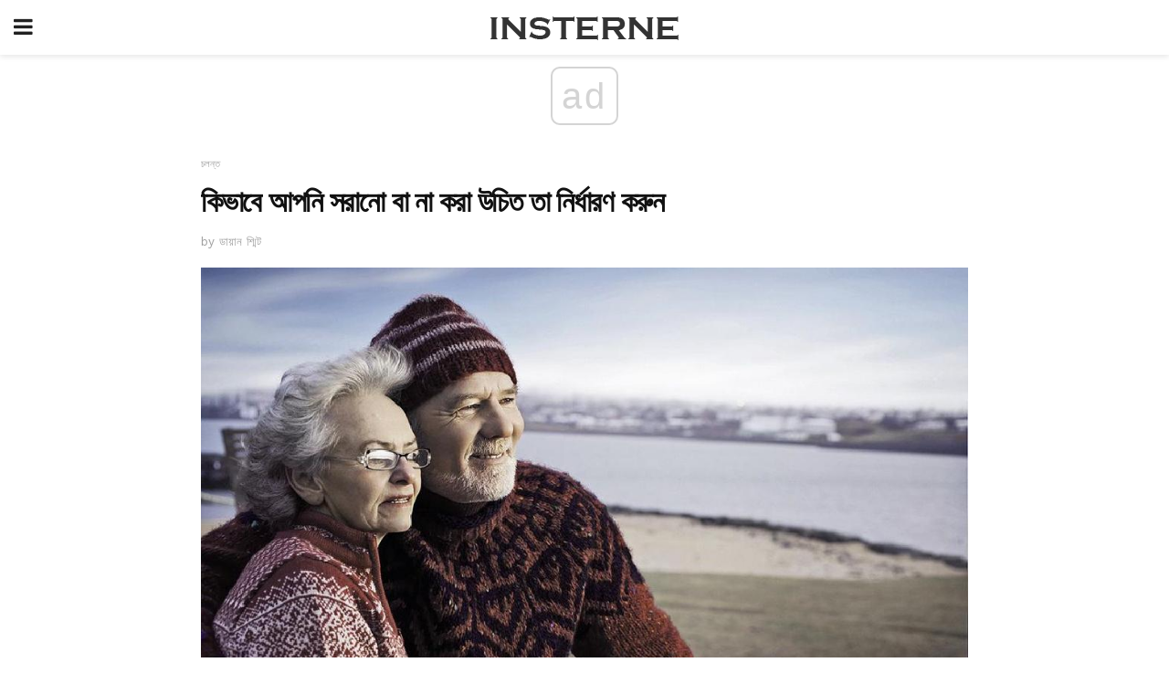

--- FILE ---
content_type: text/html; charset=UTF-8
request_url: https://bn.insterne.com/%E0%A6%95%E0%A6%BF%E0%A6%AD%E0%A6%BE%E0%A6%AC%E0%A7%87-%E0%A6%86%E0%A6%AA%E0%A6%A8%E0%A6%BF-%E0%A6%B8%E0%A6%B0%E0%A6%BE%E0%A6%A8%E0%A7%8B-%E0%A6%AC%E0%A6%BE-%E0%A6%A8%E0%A6%BE/
body_size: 15315
content:
<!doctype html>
<html amp>
<head>
<meta charset="utf-8">
<meta name="viewport" content="width=device-width,initial-scale=1,minimum-scale=1,maximum-scale=1,user-scalable=no">
<link rel="canonical" href="https://bn.insterne.com/%E0%A6%95%E0%A6%BF%E0%A6%AD%E0%A6%BE%E0%A6%AC%E0%A7%87-%E0%A6%86%E0%A6%AA%E0%A6%A8%E0%A6%BF-%E0%A6%B8%E0%A6%B0%E0%A6%BE%E0%A6%A8%E0%A7%8B-%E0%A6%AC%E0%A6%BE-%E0%A6%A8%E0%A6%BE/">
<script custom-element="amp-sidebar" src="https://cdn.ampproject.org/v0/amp-sidebar-0.1.js" async></script>
<link rel="icon" href="https://bn.insterne.com/wp-content/themes/jnews-newspaper/images/cropped-favicon-32x32.png" sizes="32x32" />
<link rel="icon" href="https://bn.insterne.com/wp-content/themes/jnews-newspaper/images/cropped-favicon-192x192.png" sizes="192x192" />
<link rel="apple-touch-icon-precomposed" href="https://bn.insterne.com/wp-content/themes/jnews-newspaper/images/cropped-favicon-192x192.png" />
<link href="https://maxcdn.bootstrapcdn.com/font-awesome/4.7.0/css/font-awesome.min.css" rel="stylesheet" type="text/css">
<title>কিভাবে আপনি সরানো বা না করা উচিত তা নির্ধারণ করুন</title>
<script src="https://cdn.ampproject.org/v0.js" async></script>
<link rel="stylesheet" href="https://fonts.googleapis.com/css?family=Work+Sans%3Aregular%2C800%7CLibre+Baskerville%3Aregular%2Citalic%2C900%7CDroid+Serif%3Aregular%2C900%2Citalic%2C900italic" >
<style amp-boilerplate>body{-webkit-animation:-amp-start 8s steps(1,end) 0s 1 normal both;-moz-animation:-amp-start 8s steps(1,end) 0s 1 normal both;-ms-animation:-amp-start 8s steps(1,end) 0s 1 normal both;animation:-amp-start 8s steps(1,end) 0s 1 normal both}@-webkit-keyframes -amp-start{from{visibility:hidden}to{visibility:visible}}@-moz-keyframes -amp-start{from{visibility:hidden}to{visibility:visible}}@-ms-keyframes -amp-start{from{visibility:hidden}to{visibility:visible}}@-o-keyframes -amp-start{from{visibility:hidden}to{visibility:visible}}@keyframes -amp-start{from{visibility:hidden}to{visibility:visible}}</style>
<noscript>
	<style amp-boilerplate>body{-webkit-animation:none;-moz-animation:none;-ms-animation:none;animation:none}</style>
</noscript>
<style amp-custom>
	/*** Generic WP ***/
	/*.alignright {
	float: right;
	}
	.alignleft {
	float: left;
	}*/
	.aligncenter {
	display: block;
	margin-left: auto;
	margin-right: auto;
	}
	.amp-wp-enforced-sizes {
	/** Our sizes fallback is 100vw, and we have a padding on the container; the max-width here prevents the element from overflowing. **/
	max-width: 100%;
	margin: 0 auto;
	}
	.amp-wp-unknown-size img {
	/** Worst case scenario when we can't figure out dimensions for an image. **/
	/** Force the image into a box of fixed dimensions and use object-fit to scale. **/
	object-fit: contain;
	}
	/* Clearfix */
	.clearfix:before, .clearfix:after {
	content: " ";
	display: table;
	}
	.clearfix:after {
	clear: both;
	}
	/*** Theme Styles ***/
	.amp-wp-content, .amp-wp-title-bar div {
	margin: 0 auto;
	max-width: 600px;
	}
	body, html {
	height: 100%;
	margin: 0;
	}
	body {
	background-color: #FFFFFF;
	color: #333333;
	font-family: -apple-system, BlinkMacSystemFont, "Segoe UI", "Roboto", "Oxygen-Sans", "Ubuntu", "Cantarell", "Helvetica Neue", sans-serif;
	font-size: 14px;
	line-height: 1.785714285714286em;
	text-rendering: optimizeLegibility;
	-webkit-font-smoothing: antialiased;
	-moz-osx-font-smoothing: grayscale;
	}
	h1,
	h2,
	h3,
	h4,
	h5,
	h6,
	.amp-wp-title {
	color: #111111;
	}
	body,
	input,
	textarea,
	select,
	.chosen-container-single .chosen-single,
	.btn,
	.button {
	font-family: Work Sans;
	}
	.amp-wp-article-content p {
	font-family: Droid Serif;
	}
	.amp-wp-title {
	font-family: Libre Baskerville;
	}
	::-moz-selection {
	background: #fde69a;
	color: #212121;
	text-shadow: none;
	}
	::-webkit-selection {
	background: #fde69a;
	color: #212121;
	text-shadow: none;
	}
	::selection {
	background: #fde69a;
	color: #212121;
	text-shadow: none;
	}
	p, ol, ul, figure {
	margin: 0 0 1em;
	padding: 0;
	}
	a, a:visited {
	text-decoration: none;
	}
	a:hover, a:active, a:focus {
	color: #212121;
	}
	/*** Global Color ***/
	a,
	a:visited,
	#breadcrumbs a:hover,
	.amp-related-content h3 a:hover,
	.amp-related-content h3 a:focus,
	.bestprice .price, .jeg_review_title
	{
	color: #174e96;
	}
	/*** Header ***/
	.amp-wp-header {
	text-align: center;
	background-color: #fff;
	height: 60px;
	box-shadow: 0 2px 6px rgba(0, 0, 0,.1);
	}
	.amp-wp-header.dark {
	background-color: #212121;
	}
	.amp-wp-header .jeg_mobile_logo {
	background-image: url(https://bn.insterne.com/wp-content/themes/jnews-newspaper/images/logo_newspapermobile.png);
	}
	@media
	only screen and (-webkit-min-device-pixel-ratio: 2),
	only screen and (   min--moz-device-pixel-ratio: 2),
	only screen and (     -o-min-device-pixel-ratio: 2/1),
	only screen and (        min-device-pixel-ratio: 2),
	only screen and (                min-resolution: 192dpi),
	only screen and (                min-resolution: 2dppx) {
	.amp-wp-header .jeg_mobile_logo {
	background-image: url(https://bn.insterne.com/wp-content/themes/jnews-newspaper/images/logo_newspapermobile2x.png);
	background-size: 180px;
	}
	}
	.amp-wp-header div {
	color: #fff;
	font-size: 1em;
	font-weight: 400;
	margin: 0 auto;
	position: relative;
	display: block;
	width: 100%;
	height: 100%;
	}
	.amp-wp-header a {
	text-align: center;
	width: 100%;
	height: 100%;
	display: block;
	background-position: center center;
	background-repeat: no-repeat;
	}
	.amp-wp-site-icon {
	vertical-align: middle;
	}
	/*** Article ***/
	.amp-wp-article {
	color: #333;
	font-size: 16px;
	line-height: 1.625em;
	margin: 22px auto 30px;
	padding: 0 15px;
	max-width: 840px;
	overflow-wrap: break-word;
	word-wrap: break-word;
	}
	/* Article Breadcrumb */
	.amp-wp-breadcrumb {
	margin: -5px auto 10px;
	font-size: 11px;
	color: #a0a0a0;
	}
	#breadcrumbs a {
	color: #53585c;
	}
	#breadcrumbs .fa {
	padding: 0 3px
	}
	#breadcrumbs .breadcrumb_last_link a {
	color: #a0a0a0
	}
	/* Article Header */
	.amp-wp-article-header {
	margin-bottom: 15px;
	}
	.amp-wp-title {
	display: block;
	width: 100%;
	font-size: 32px;
	font-weight: bold;
	line-height: 1.15;
	margin: 0 0 .4em;
	letter-spacing: -0.04em;
	}
	/* Article Meta */
	.amp-wp-meta {
	color: #a0a0a0;
	list-style: none;
	font-size: smaller;
	}
	.amp-wp-meta li {
	display: inline-block;
	line-height: 1;
	}
	.amp-wp-byline amp-img, .amp-wp-byline .amp-wp-author {
	display: inline-block;
	}
	.amp-wp-author a {
	font-weight: bold;
	}
	.amp-wp-byline amp-img {
	border-radius: 100%;
	position: relative;
	margin-right: 6px;
	vertical-align: middle;
	}
	.amp-wp-posted-on {
	margin-left: 5px;
	}
	.amp-wp-posted-on:before {
	content: '\2014';
	margin-right: 5px;
	}
	/* Featured image */
	/* .amp-wp-article .amp-wp-article-featured-image {
	margin: 0 -15px 15px;
	max-width: none;
	} */
	.amp-wp-article-featured-image amp-img {
	margin: 0 auto;
	}
	.amp-wp-article-featured-image.wp-caption .wp-caption-text {
	margin: 0 18px;
	}
	/* Social Share */
	.jeg_share_amp_container {
	margin: 0 0 15px;
	}
	.jeg_sharelist {
	float: none;
	display: -webkit-flex;
	display: -ms-flexbox;
	display: flex;
	-webkit-flex-wrap: wrap;
	-ms-flex-wrap: wrap;
	flex-wrap: wrap;
	-webkit-align-items: flex-start;
	-ms-flex-align: start;
	align-items: flex-start;
	}
	.jeg_share_button a {
	display: -webkit-flex;
	display: -ms-flexbox;
	display: flex;
	-webkit-flex: 1;
	-ms-flex: 1;
	flex: 1;
	-webkit-justify-content: center;
	-ms-flex-pack: center;
	justify-content: center;
	-webkit-backface-visibility: hidden;
	backface-visibility: hidden;
	}
	.jeg_share_button a {
	float: left;
	width: auto;
	height: 32px;
	line-height: 32px;
	white-space: nowrap;
	padding: 0 10px;
	color: #fff;
	background: #212121;
	margin: 0 5px 5px 0;
	border-radius: 3px;
	text-align: center;
	-webkit-transition: .2s;
	-o-transition: .2s;
	transition: .2s;
	}
	.jeg_share_button a:last-child {
	margin-right: 0
	}
	.jeg_share_button a:hover {
	opacity: .75
	}
	.jeg_share_button a > span {
	display: none;
	}
	.jeg_share_button .fa {
	font-size: 16px;
	line-height: inherit;
	}
	.jeg_share_button .jeg_btn-facebook {
	background: #45629f;
	}
	.jeg_share_button .jeg_btn-twitter {
	background: #5eb2ef;
	}
	.jeg_share_button .jeg_btn-pinterest {
	background: #e02647;
	}
	.jeg_share_button .jeg_btn-google-plus {
	background: #df5443;
	}
	/*** Article Content ***/
	.amp-wp-article-content {
	color: #333333;
	}
	.amp-wp-article-content ul, .amp-wp-article-content ol {
	margin: 0 0 1.5em 1.5em;
	}
	.amp-wp-article-content li {
	margin-bottom: 0.5em;
	}
	.amp-wp-article-content ul {
	list-style: square;
	}
	.amp-wp-article-content ol {
	list-style: decimal;
	}
	.amp-wp-article-content ul.fa-ul {
	list-style: none;
	margin-left: inherit;
	padding-left: inherit;
	}
	.amp-wp-article-content amp-img {
	margin: 0 auto 15px;
	}
	.amp-wp-article-content .wp-caption amp-img {
	margin-bottom: 0px;
	}
	.amp-wp-article-content amp-img.alignright {
	margin: 5px -15px 15px 15px;
	max-width: 60%;
	}
	.amp-wp-article-content amp-img.alignleft {
	margin: 5px 15px 15px -15px;
	max-width: 60%;
	}
	.amp-wp-article-content h1, .amp-wp-article-content h2, .amp-wp-article-content h3, .amp-wp-article-content h4, .amp-wp-article-content h5, .amp-wp-article-content h6 {
	font-weight: 500;
	}
	dt {
	font-weight: 600;
	}
	dd {
	margin-bottom: 1.25em;
	}
	em, cite {
	font-style: italic;
	}
	ins {
	background: #fcf8e3;
	}
	sub, sup {
	font-size: 62.5%;
	}
	sub {
	vertical-align: sub;
	bottom: 0;
	}
	sup {
	vertical-align: super;
	top: 0.25em;
	}
	/* Table */
	table {
	width: 100%;
	margin: 1em 0 30px;
	line-height: normal;
	color: #7b7b7b;
	}
	tr {
	border-bottom: 1px solid #eee;
	}
	tbody tr:hover {
	color: #53585c;
	background: #f7f7f7;
	}
	thead tr {
	border-bottom: 2px solid #eee;
	}
	th, td {
	font-size: 0.85em;
	padding: 8px 20px;
	text-align: left;
	border-left: 1px solid #eee;
	border-right: 1px solid #eee;
	}
	th {
	color: #53585c;
	font-weight: bold;
	vertical-align: middle;
	}
	tbody tr:last-child, th:first-child, td:first-child, th:last-child, td:last-child {
	border: 0;
	}
	/* Quotes */
	blockquote {
	display: block;
	color: #7b7b7b;
	font-style: italic;
	padding-left: 1em;
	border-left: 4px solid #eee;
	margin: 0 0 15px 0;
	}
	blockquote p:last-child {
	margin-bottom: 0;
	}
	/* Captions */
	.wp-caption {
	max-width: 100%;
	box-sizing: border-box;
	}
	.wp-caption.alignleft {
	margin: 5px 20px 20px 0;
	}
	.wp-caption.alignright {
	margin: 5px 0 20px 20px;
	}
	.wp-caption .wp-caption-text {
	margin: 3px 0 1em;
	font-size: 12px;
	color: #a0a0a0;
	text-align: center;
	}
	.wp-caption a {
	color: #a0a0a0;
	text-decoration: underline;
	}
	/* AMP Media */
	amp-carousel {
	margin-top: -25px;
	}
	.amp-wp-article-content amp-carousel amp-img {
	border: none;
	}
	amp-carousel > amp-img > img {
	object-fit: contain;
	}
	.amp-wp-iframe-placeholder {
	background-color: #212121;
	background-size: 48px 48px;
	min-height: 48px;
	}
	/* Shortcodes */
	.intro-text {
	font-size: larger;
	line-height: 1.421em;
	letter-spacing: -0.01em;
	}
	.dropcap {
	display: block;
	float: left;
	margin: 0.04em 0.2em 0 0;
	color: #212121;
	font-size: 3em;
	line-height: 1;
	padding: 10px 15px;
	}
	.dropcap.rounded {
	border-radius: 10px;
	}
	/* Pull Quote */
	.pullquote {
	font-size: larger;
	border: none;
	padding: 0 1em;
	position: relative;
	text-align: center;
	}
	.pullquote:before, .pullquote:after {
	content: '';
	display: block;
	width: 50px;
	height: 2px;
	background: #eee;
	}
	.pullquote:before {
	margin: 1em auto 0.65em;
	}
	.pullquote:after {
	margin: 0.75em auto 1em;
	}
	/* Article Review */
	.jeg_review_wrap {
	border-top: 3px solid #eee;
	padding-top: 20px;
	margin: 40px 0;
	}
	.jeg_reviewheader {
	margin-bottom: 20px;
	}
	.jeg_review_title {
	font-weight: bold;
	margin: 0 0 20px;
	}
	.jeg_review_wrap .jeg_review_subtitle {
	font-size: smaller;
	line-height: 1.4em;
	margin: 0 0 5px;
	}
	.jeg_review_wrap h3 {
	font-size: 16px;
	font-weight: bolder;
	margin: 0 0 10px;
	text-transform: uppercase;
	}
	.review_score {
	float: left;
	color: #fff;
	text-align: center;
	width: 70px;
	margin-right: 15px;
	}
	.review_score .score_text {
	background: rgba(0, 0, 0, 0.08);
	}
	.score_good {
	background: #0D86F7;
	}
	.score_avg {
	background: #A20DF7;
	}
	.score_bad {
	background: #F70D0D;
	}
	.score_value {
	display: block;
	font-size: 26px;
	font-weight: bold;
	line-height: normal;
	padding: 10px 0;
	}
	.score_value .percentsym {
	font-size: 50%;
	vertical-align: super;
	margin-right: -0.45em;
	}
	.score_text {
	display: block;
	padding: 3px 0;
	font-size: 12px;
	letter-spacing: 1.5px;
	text-transform: uppercase;
	text-rendering: auto;
	-webkit-font-smoothing: auto;
	-moz-osx-font-smoothing: auto;
	}
	.jeg_reviewdetail {
	margin-bottom: 30px;
	background: #f5f5f5;
	border-radius: 3px;
	width: 100%;
	}
	.conspros {
	padding: 15px 20px;
	}
	.jeg_reviewdetail .conspros:first-child {
	border-bottom: 1px solid #e0e0e0;
	}
	.jeg_reviewdetail ul {
	margin: 0;
	list-style-type: none;
	font-size: smaller;
	}
	.jeg_reviewdetail li {
	padding-left: 22px;
	position: relative;
	}
	.jeg_reviewdetail li > i {
	color: #a0a0a0;
	position: absolute;
	left: 0;
	top: -1px;
	font-style: normal;
	font-size: 14px;
	}
	.jeg_reviewdetail li > i:before {
	font-family: 'FontAwesome';
	content: "\f00c";
	display: inline-block;
	text-rendering: auto;
	-webkit-font-smoothing: antialiased;
	-moz-osx-font-smoothing: grayscale;
	}
	.jeg_reviewdetail .conspros:last-child li > i:before {
	content: "\f00d";
	}
	/* Review Breakdown */
	.jeg_reviewscore {
	padding: 15px 20px;
	border: 2px solid #eee;
	border-radius: 3px;
	margin-bottom: 30px;
	}
	.jeg_reviewscore ul {
	margin: 0;
	font-family: inherit;
	}
	.jeg_reviewscore li {
	margin: 1em 0;
	padding: 0;
	font-size: 13px;
	list-style: none;
	}
	/* Review Stars */
	.jeg_review_stars {
	font-size: 14px;
	color: #F7C90D;
	}
	.jeg_reviewstars li {
	border-top: 1px dotted #eee;
	padding-top: 8px;
	margin: 8px 0;
	}
	.jeg_reviewstars .reviewscore {
	float: right;
	font-size: 18px;
	color: #F7C90D;
	}
	/* Review Bars */
	.jeg_reviewbars .reviewscore {
	font-weight: bold;
	float: right;
	}
	.jeg_reviewbars .jeg_reviewbar_wrap, .jeg_reviewbars .barbg {
	height: 4px;
	border-radius: 2px;
	}
	.jeg_reviewbars .jeg_reviewbar_wrap {
	position: relative;
	background: #eee;
	clear: both;
	}
	.jeg_reviewbars .barbg {
	position: relative;
	display: block;
	background: #F7C90D;
	background: -moz-linear-gradient(left, rgba(247, 201, 13, 1) 0%, rgba(247, 201, 13, 1) 45%, rgba(247, 126, 13, 1) 100%);
	background: -webkit-linear-gradient(left, rgba(247, 201, 13, 1) 0%, rgba(247, 201, 13, 1) 45%, rgba(247, 126, 13, 1) 100%);
	background: linear-gradient(to right, rgba(247, 201, 13, 1) 0%, rgba(247, 201, 13, 1) 45%, rgba(247, 126, 13, 1) 100%);
	filter: progid:DXImageTransform.Microsoft.gradient(startColorstr='#f7c90d', endColorstr='#f77e0d', GradientType=1);
	}
	.jeg_reviewbars .barbg:after {
	width: 10px;
	height: 10px;
	border-radius: 100%;
	background: #fff;
	content: '';
	position: absolute;
	right: 0;
	display: block;
	border: 3px solid #F77E0D;
	top: -3px;
	box-sizing: border-box;
	}
	/* Product Deals */
	.jeg_deals h3 {
	text-transform: none;
	font-size: 18px;
	margin-bottom: 5px;
	font-weight: bold;
	}
	.dealstitle p {
	font-size: smaller;
	}
	.bestprice {
	margin-bottom: 1em;
	}
	.bestprice h4 {
	font-size: smaller;
	font-weight: bold;
	text-transform: uppercase;
	display: inline;
	}
	.bestprice .price {
	font-size: 1em;
	}
	.jeg_deals .price {
	font-weight: bold;
	}
	.jeg_deals a {
	color: #212121
	}
	/* Deals on Top Article */
	.jeg_deals_float {
	width: 100%;
	padding: 10px 15px 15px;
	background: #f5f5f5;
	border-radius: 3px;
	margin: 0 0 1.25em;
	box-sizing: border-box;
	}
	.jeg_deals_float h3 {
	font-size: smaller;
	margin: 0 0 5px;
	}
	.jeg_deals_float .jeg_storelist li {
	padding: 3px 7px;
	font-size: small;
	}
	ul.jeg_storelist {
	list-style: none;
	margin: 0;
	border: 1px solid #e0e0e0;
	font-family: inherit;
	}
	.jeg_storelist li {
	background: #fff;
	border-bottom: 1px solid #e0e0e0;
	padding: 5px 10px;
	margin: 0;
	font-size: 13px;
	}
	.jeg_storelist li:last-child {
	border-bottom: 0
	}
	.jeg_storelist li .priceinfo {
	float: right;
	}
	.jeg_storelist .productlink {
	display: inline-block;
	padding: 0 10px;
	color: #fff;
	border-radius: 2px;
	font-size: 11px;
	line-height: 20px;
	margin-left: 5px;
	text-transform: uppercase;
	font-weight: bold;
	}
	/* Article Footer Meta */
	.amp-wp-meta-taxonomy {
	display: block;
	list-style: none;
	margin: 20px 0;
	border-bottom: 2px solid #eee;
	}
	.amp-wp-meta-taxonomy span {
	font-weight: bold;
	}
	.amp-wp-tax-category, .amp-wp-tax-tag {
	font-size: smaller;
	line-height: 1.4em;
	margin: 0 0 1em;
	}
	.amp-wp-tax-tag span {
	font-weight: bold;
	margin-right: 3px;
	}
	.amp-wp-tax-tag a {
	color: #616161;
	background: #f5f5f5;
	display: inline-block;
	line-height: normal;
	padding: 3px 8px;
	margin: 0 3px 5px 0;
	-webkit-transition: all 0.2s linear;
	-o-transition: all 0.2s linear;
	transition: all 0.2s linear;
	}
	.amp-wp-tax-tag a:hover,
	.jeg_storelist .productlink {
	color: #fff;
	background: #174e96;
	}
	/* AMP Related */
	.amp-related-wrapper h2 {
	font-size: 16px;
	font-weight: bold;
	margin-bottom: 10px;
	}
	.amp-related-content {
	margin-bottom: 15px;
	overflow: hidden;
	}
	.amp-related-content amp-img {
	float: left;
	width: 100px;
	}
	.amp-related-text {
	margin-left: 100px;
	padding-left: 15px;
	}
	.amp-related-content h3 {
	font-size: 14px;
	font-weight: 500;
	line-height: 1.4em;
	margin: 0 0 5px;
	}
	.amp-related-content h3 a {
	color: #212121;
	}
	.amp-related-content .amp-related-meta {
	color: #a0a0a0;
	font-size: 10px;
	line-height: normal;
	text-transform: uppercase;
	}
	.amp-related-date {
	margin-left: 5px;
	}
	.amp-related-date:before {
	content: '\2014';
	margin-right: 5px;
	}
	/* AMP Comment */
	.amp-wp-comments-link {
	}
	.amp-wp-comments-link a {
	}
	/* AMP Footer */
	.amp-wp-footer {
	background: #f5f5f5;
	color: #999;
	text-align: center;
	}
	.amp-wp-footer .amp-wp-footer-inner {
	margin: 0 auto;
	padding: 15px;
	position: relative;
	}
	.amp-wp-footer h2 {
	font-size: 1em;
	line-height: 1.375em;
	margin: 0 0 .5em;
	}
	.amp-wp-footer .back-to-top {
	font-size: 11px;
	text-transform: uppercase;
	letter-spacing: 1px;
	}
	.amp-wp-footer p {
	font-size: 12px;
	line-height: 1.5em;
	margin: 1em 2em .6em;
	}
	.amp-wp-footer a {
	color: #53585c;
	text-decoration: none;
	}
	.amp-wp-social-footer a:not(:last-child) {
	margin-right: 0.8em;
	}
	/* AMP Ads */
	.amp_ad_wrapper {
	text-align: center;
	}
	/* AMP Sidebar */
	.toggle_btn,
	.amp-wp-header .jeg_search_toggle {
	color: #212121;
	background: transparent;
	font-size: 24px;
	top: 0;
	left: 0;
	position: absolute;
	display: inline-block;
	width: 50px;
	height: 60px;
	line-height: 60px;
	text-align: center;
	border: none;
	padding: 0;
	outline: 0;
	}
	.amp-wp-header.dark .toggle_btn,
	.amp-wp-header.dark .jeg_search_toggle {
	color: #fff;
	}
	.amp-wp-header .jeg_search_toggle {
	left: auto;
	right: 0;
	}
	#sidebar {
	background-color: #fff;
	width: 100%;
	max-width: 320px;
	}
	#sidebar > div:nth-child(3) {
	display: none;
	}
	.jeg_mobile_wrapper {
	height: 100%;
	overflow-x: hidden;
	overflow-y: auto;
	}
	.jeg_mobile_wrapper .nav_wrap {
	min-height: 100%;
	display: flex;
	flex-direction: column;
	position: relative;
	}
	.jeg_mobile_wrapper .nav_wrap:before {
	content: "";
	position: absolute;
	top: 0;
	left: 0;
	right: 0;
	bottom: 0;
	min-height: 100%;
	z-index: -1;
	}
	.jeg_mobile_wrapper .item_main {
	flex: 1;
	}
	.jeg_mobile_wrapper .item_bottom {
	-webkit-box-pack: end;
	-ms-flex-pack: end;
	justify-content: flex-end;
	}
	.jeg_aside_item {
	display: block;
	padding: 20px;
	border-bottom: 1px solid #eee;
	}
	.item_bottom .jeg_aside_item {
	padding: 10px 20px;
	border-bottom: 0;
	}
	.item_bottom .jeg_aside_item:first-child {
	padding-top: 20px;
	}
	.item_bottom .jeg_aside_item:last-child {
	padding-bottom: 20px;
	}
	.jeg_aside_item:last-child {
	border-bottom: 0;
	}
	.jeg_aside_item:after {
	content: "";
	display: table;
	clear: both;
	}
	/* Mobile Aside Widget */
	.jeg_mobile_wrapper .widget {
	display: block;
	padding: 20px;
	margin-bottom: 0;
	border-bottom: 1px solid #eee;
	}
	.jeg_mobile_wrapper .widget:last-child {
	border-bottom: 0;
	}
	.jeg_mobile_wrapper .widget .jeg_ad_module {
	margin-bottom: 0;
	}
	/* Mobile Menu Account */
	.jeg_aside_item.jeg_mobile_profile {
	display: none;
	}
	/* Mobile Menu */
	.jeg_navbar_mobile_wrapper {
	position: relative;
	z-index: 9;
	}
	.jeg_mobile_menu li a {
	color: #212121;
	margin-bottom: 15px;
	display: block;
	font-size: 18px;
	line-height: 1.444em;
	font-weight: bold;
	position: relative;
	}
	.jeg_mobile_menu li.sfHover > a, .jeg_mobile_menu li a:hover {
	color: #f70d28;
	}
	.jeg_mobile_menu,
	.jeg_mobile_menu ul {
	list-style: none;
	margin: 0px;
	}
	.jeg_mobile_menu ul {
	padding-bottom: 10px;
	padding-left: 20px;
	}
	.jeg_mobile_menu ul li a {
	color: #757575;
	font-size: 15px;
	font-weight: normal;
	margin-bottom: 12px;
	padding-bottom: 5px;
	border-bottom: 1px solid #eee;
	}
	.jeg_mobile_menu.sf-arrows .sfHover .sf-with-ul:after {
	-webkit-transform: rotate(90deg);
	transform: rotate(90deg);
	}
	/** Mobile Socials **/
	.jeg_mobile_wrapper .socials_widget {
	display: -webkit-box;
	display: -ms-flexbox;
	display: flex;
	}
	.jeg_mobile_wrapper .socials_widget a {
	margin-bottom: 0;
	display: block;
	}
	/* Mobile: Social Icon */
	.jeg_mobile_topbar .jeg_social_icon_block.nobg a {
	margin-right: 10px;
	}
	.jeg_mobile_topbar .jeg_social_icon_block.nobg a .fa {
	font-size: 14px;
	}
	.jeg_aside_item.socials_widget > a > i.fa:before {
	color: #777777;
	}
	/* Mobile Search */
	.jeg_navbar_mobile .jeg_search_wrapper {
	position: static;
	}
	.jeg_navbar_mobile .jeg_search_popup_expand {
	float: none;
	}
	.jeg_search_expanded .jeg_search_popup_expand .jeg_search_toggle {
	position: relative;
	}
	.jeg_navbar_mobile .jeg_search_expanded .jeg_search_popup_expand .jeg_search_toggle:before {
	border-color: transparent transparent #fff;
	border-style: solid;
	border-width: 0 8px 8px;
	content: "";
	right: 0;
	position: absolute;
	bottom: -1px;
	z-index: 98;
	}
	.jeg_navbar_mobile .jeg_search_expanded .jeg_search_popup_expand .jeg_search_toggle:after {
	border-color: transparent transparent #eee;
	border-style: solid;
	border-width: 0 9px 9px;
	content: "";
	right: -1px;
	position: absolute;
	bottom: 0px;
	z-index: 97;
	}
	.jeg_navbar_mobile .jeg_search_popup_expand .jeg_search_form:before,
	.jeg_navbar_mobile .jeg_search_popup_expand .jeg_search_form:after {
	display: none;
	}
	.jeg_navbar_mobile .jeg_search_popup_expand .jeg_search_form {
	width: auto;
	border-left: 0;
	border-right: 0;
	left: -15px;
	right: -15px;
	padding: 20px;
	-webkit-transform: none;
	transform: none;
	}
	.jeg_navbar_mobile .jeg_search_popup_expand .jeg_search_result {
	margin-top: 84px;
	width: auto;
	left: -15px;
	right: -15px;
	border: 0;
	}
	.jeg_navbar_mobile .jeg_search_form .jeg_search_button {
	font-size: 18px;
	}
	.jeg_navbar_mobile .jeg_search_wrapper .jeg_search_input {
	font-size: 18px;
	padding: .5em 40px .5em 15px;
	height: 42px;
	}
	.jeg_navbar_mobile .jeg_nav_left .jeg_search_popup_expand .jeg_search_form:before {
	right: auto;
	left: 16px;
	}
	.jeg_navbar_mobile .jeg_nav_left .jeg_search_popup_expand .jeg_search_form:after {
	right: auto;
	left: 15px;
	}
	.jeg_search_wrapper .jeg_search_input {
	width: 100%;
	vertical-align: middle;
	height: 40px;
	padding: 0.5em 30px 0.5em 14px;
	box-sizing: border-box;
	}
	.jeg_mobile_wrapper .jeg_search_result {
	width: 100%;
	border-left: 0;
	border-right: 0;
	right: 0;
	}
	.admin-bar .jeg_mobile_wrapper {
	padding-top: 32px;
	}
	.admin-bar .jeg_show_menu .jeg_menu_close {
	top: 65px;
	}
	/* Mobile Copyright */
	.jeg_aside_copyright {
	font-size: 11px;
	color: #757575;
	letter-spacing: .5px;
	}
	.jeg_aside_copyright a {
	color: inherit;
	border-bottom: 1px solid #aaa;
	}
	.jeg_aside_copyright p {
	margin-bottom: 1.2em;
	}
	.jeg_aside_copyright p:last-child {
	margin-bottom: 0;
	}
	/* Social Icon */
	.socials_widget a {
	display: inline-block;
	margin: 0 10px 10px 0;
	text-decoration: none;
	}
	.socials_widget.nobg a {
	margin: 0 20px 15px 0;
	}
	.socials_widget a:last-child {
	margin-right: 0
	}
	.socials_widget.nobg a .fa {
	font-size: 18px;
	width: auto;
	height: auto;
	line-height: inherit;
	background: transparent;
	}
	.socials_widget a .fa {
	font-size: 1em;
	display: inline-block;
	width: 38px;
	line-height: 36px;
	white-space: nowrap;
	color: #fff;
	text-align: center;
	-webkit-transition: all 0.2s ease-in-out;
	-o-transition: all 0.2s ease-in-out;
	transition: all 0.2s ease-in-out;
	}
	.socials_widget.circle a .fa {
	border-radius: 100%;
	}
	/* Social Color */
	.socials_widget .jeg_rss .fa {
	background: #ff6f00;
	}
	.socials_widget .jeg_facebook .fa {
	background: #45629f;
	}
	.socials_widget .jeg_twitter .fa {
	background: #5eb2ef;
	}
	.socials_widget .jeg_google-plus .fa {
	background: #df5443;
	}
	.socials_widget .jeg_linkedin .fa {
	background: #0083bb;
	}
	.socials_widget .jeg_instagram .fa {
	background: #125d8f;
	}
	.socials_widget .jeg_pinterest .fa {
	background: #e02647;
	}
	.socials_widget .jeg_behance .fa {
	background: #1e72ff;
	}
	.socials_widget .jeg_dribbble .fa {
	background: #eb5590;
	}
	.socials_widget .jeg_reddit .fa {
	background: #5f99cf;
	}
	.socials_widget .jeg_stumbleupon .fa {
	background: #ff4e2e;
	}
	.socials_widget .jeg_vimeo .fa {
	background: #a1d048;
	}
	.socials_widget .jeg_github .fa {
	background: #313131;
	}
	.socials_widget .jeg_flickr .fa {
	background: #ff0077;
	}
	.socials_widget .jeg_tumblr .fa {
	background: #2d4862;
	}
	.socials_widget .jeg_soundcloud .fa {
	background: #ffae00;
	}
	.socials_widget .jeg_youtube .fa {
	background: #c61d23;
	}
	.socials_widget .jeg_twitch .fa {
	background: #6441a5;
	}
	.socials_widget .jeg_vk .fa {
	background: #3e5c82;
	}
	.socials_widget .jeg_weibo .fa {
	background: #ae2c00;
	}
	/* Social Color No Background*/
	.socials_widget.nobg .jeg_rss .fa {
	color: #ff6f00;
	}
	.socials_widget.nobg .jeg_facebook .fa {
	color: #45629f;
	}
	.socials_widget.nobg .jeg_twitter .fa {
	color: #5eb2ef;
	}
	.socials_widget.nobg .jeg_google-plus .fa {
	color: #df5443;
	}
	.socials_widget.nobg .jeg_linkedin .fa {
	color: #0083bb;
	}
	.socials_widget.nobg .jeg_instagram .fa {
	color: #125d8f;
	}
	.socials_widget.nobg .jeg_pinterest .fa {
	color: #e02647;
	}
	.socials_widget.nobg .jeg_behance .fa {
	color: #1e72ff;
	}
	.socials_widget.nobg .jeg_dribbble .fa {
	color: #eb5590;
	}
	.socials_widget.nobg .jeg_reddit .fa {
	color: #5f99cf;
	}
	.socials_widget.nobg .jeg_stumbleupon .fa {
	color: #ff4e2e;
	}
	.socials_widget.nobg .jeg_vimeo .fa {
	color: #a1d048;
	}
	.socials_widget.nobg .jeg_github .fa {
	color: #313131;
	}
	.socials_widget.nobg .jeg_flickr .fa {
	color: #ff0077;
	}
	.socials_widget.nobg .jeg_tumblr .fa {
	color: #2d4862;
	}
	.socials_widget.nobg .jeg_soundcloud .fa {
	color: #ffae00;
	}
	.socials_widget.nobg .jeg_youtube .fa {
	color: #c61d23;
	}
	.socials_widget.nobg .jeg_twitch .fa {
	color: #6441a5;
	}
	.socials_widget.nobg .jeg_vk .fa {
	color: #3e5c82;
	}
	.socials_widget.nobg .jeg_weibo .fa {
	color: #ae2c00;
	}
	/** Mobile Search Form **/
	.jeg_search_wrapper {
	position: relative;
	}
	.jeg_search_wrapper .jeg_search_form {
	display: block;
	position: relative;
	line-height: normal;
	min-width: 60%;
	}
	.jeg_search_no_expand .jeg_search_toggle {
	display: none;
	}
	.jeg_mobile_wrapper .jeg_search_result {
	width: 100%;
	border-left: 0;
	border-right: 0;
	right: 0;
	}
	.jeg_search_hide {
	display: none;
	}
	.jeg_mobile_wrapper .jeg_search_no_expand .jeg_search_input {
	box-shadow: inset 0 2px 2px rgba(0,0,0,.05);
	}
	.jeg_mobile_wrapper .jeg_search_result {
	width: 100%;
	border-left: 0;
	border-right: 0;
	right: 0;
	}
	.jeg_search_no_expand.round .jeg_search_input {
	border-radius: 33px;
	padding: .5em 15px;
	}
	.jeg_search_no_expand.round .jeg_search_button {
	padding-right: 12px;
	}
	input:not([type="submit"]) {
	display: inline-block;
	background: #fff;
	border: 1px solid #e0e0e0;
	border-radius: 0;
	padding: 7px 14px;
	height: 40px;
	outline: none;
	font-size: 14px;
	font-weight: 300;
	margin: 0;
	width: 100%;
	max-width: 100%;
	-webkit-transition: all 0.2s ease;
	transition: .25s ease;
	box-shadow: none;
	}
	input[type="submit"], .btn {
	border: none;
	background: #f70d28;
	color: #fff;
	padding: 0 20px;
	line-height: 40px;
	height: 40px;
	display: inline-block;
	cursor: pointer;
	text-transform: uppercase;
	font-size: 13px;
	font-weight: bold;
	letter-spacing: 2px;
	outline: 0;
	-webkit-appearance: none;
	-webkit-transition: .3s ease;
	transition: .3s ease;
	}
	.jeg_search_wrapper .jeg_search_button {
	color: #212121;
	background: transparent;
	border: 0;
	font-size: 14px;
	outline: none;
	cursor: pointer;
	position: absolute;
	height: auto;
	min-height: unset;
	top: 0;
	bottom: 0;
	right: 0;
	padding: 0 10px;
	transition: none;
	}
	/** Mobile Dark Scheme **/
	.dark .jeg_bg_overlay {
	background: #fff;
	}
	.dark .jeg_mobile_wrapper {
	background-color: #212121;
	color: #f5f5f5;
	}
	.dark .jeg_mobile_wrapper .jeg_search_result {
	background: rgba(0, 0, 0, .9);
	color: #f5f5f5;
	border: 0;
	}
	.dark .jeg_menu_close {
	color: #212121;
	}
	.dark .jeg_aside_copyright,
	.dark .profile_box a,
	.dark .jeg_mobile_menu li a,
	.dark .jeg_mobile_wrapper .jeg_search_result a,
	.dark .jeg_mobile_wrapper .jeg_search_result .search-link {
	color: #f5f5f5;
	}
	.dark .jeg_aside_copyright a {
	border-color: rgba(255, 255, 255, .8)
	}
	.dark .jeg_aside_item,
	.dark .jeg_mobile_menu ul li a,
	.dark .jeg_search_result.with_result .search-all-button {
	border-color: rgba(255, 255, 255, .15);
	}
	.dark .profile_links li a,
	.dark .jeg_mobile_menu.sf-arrows .sf-with-ul:after,
	.dark .jeg_mobile_menu ul li a {
	color: rgba(255, 255, 255, .5)
	}
	.dark .jeg_mobile_wrapper .jeg_search_no_expand .jeg_search_input {
	background: rgba(255, 255, 255, 0.1);
	border: 0;
	}
	.dark .jeg_mobile_wrapper .jeg_search_no_expand .jeg_search_button,
	.dark .jeg_mobile_wrapper .jeg_search_no_expand .jeg_search_input {
	color: #fafafa;
	}
	.dark .jeg_mobile_wrapper .jeg_search_no_expand .jeg_search_input::-webkit-input-placeholder {
	color: rgba(255, 255, 255, 0.75);
	}
	.dark .jeg_mobile_wrapper .jeg_search_no_expand .jeg_search_input:-moz-placeholder {
	color: rgba(255, 255, 255, 0.75);
	}
	.dark .jeg_mobile_wrapper .jeg_search_no_expand .jeg_search_input::-moz-placeholder {
	color: rgba(255, 255, 255, 0.75);
	}
	.dark .jeg_mobile_wrapper .jeg_search_no_expand .jeg_search_input:-ms-input-placeholder {
	color: rgba(255, 255, 255, 0.75);
	}
	/* RTL */
	.rtl .socials_widget.nobg a {
	margin: 0 0 15px 20px;
	}
	.rtl .amp-wp-social-footer a:not(:last-child) {
	margin-left: 0.8em;
	margin-right: 0;
	}
	.rtl .jeg_search_no_expand.round .jeg_search_input {
	padding: 15px 2.5em 15px .5em;
	}
	.rtl .jeg_share_button a {
	margin: 0 0px 5px 5px;
	}
	.rtl .jeg_share_button a:last-child {
	margin-left: 0;
	}
	.rtl blockquote {
	padding-left: 0;
	padding-right: 1em;
	border-left: 0;
	border-right-width: 4px;
	border-right: 4px solid #eee;
	}
	amp-consent {
	position: relative;
	}
	.gdpr-consent {
	bottom: 0;
	left: 0;
	overflow: hiddent;
	z-index: 1000;
	width: 100%;
	position: fixed;
	}
	.gdpr-consent-wrapper {
	text-align: center;
	padding: 15px 10px;
	background: #f5f5f5;
	position: relative;
	}
	.gdpr-consent-content h2 {
	margin: 10px 0;
	}
	.gdpr-consent-close {
	position: absolute;
	top: 10px;
	right: 10px;
	font-size: 24px;
	border:none;
	}
	.btn.gdpr-consent-button-y {
	background: #ddd;
	color: #212121;
	margin-right:10px;
	}
	#post-consent-ui {
	text-align: center;
	}
	#post-consent-ui a {
	background: none;
	color: #666;
	text-decoration: underline;
	font-weight: normal;
	font-size: 12px;
	letter-spacing: normal;
	}
	/* Responsive */
	@media screen and (max-width: 782px) {
	.admin-bar .jeg_mobile_wrapper {
	padding-top: 46px;
	}
	}
	@media only screen and (max-width: 320px) {
	#sidebar {
	max-width: 275px;
	}
	}
	/* Inline styles */
	.amp-wp-inline-16f675bde6d2f5665901456ac5a95b3a{max-width:1280px;}
	
	#statcounter{width:1px;height:1px;}
	
	.zxcvb{ max-width: 600px;}
</style>
<script async custom-element="amp-ad" src="https://cdn.ampproject.org/v0/amp-ad-0.1.js"></script>

<script async src="//cmp.optad360.io/items/ba9d2f6f-4ffb-452c-9645-60ea6fae7028.min.js"></script>
<script async src="//get.optad360.io/sf/18f779f5-fdfd-4f1e-8356-3252e313dcc6/plugin.min.js"></script>

</head>
<body class="">


<header id="#top" class="amp-wp-header normal">
	<div>
		<button on="tap:sidebar.toggle" class="toggle_btn"> <i class="fa fa-bars"></i> </button>
		<a class="jeg_mobile_logo" href="/" ></a>
	</div>
</header>
<amp-sidebar id="sidebar" layout="nodisplay" side="left" class="normal">
	<div class="jeg_mobile_wrapper">
		<div class="nav_wrap">
			<div class="item_main">
				<div class="jeg_aside_item">
					<ul class="jeg_mobile_menu">
	<li class="menu-item menu-item-type-post_type menu-item-object-page menu-item-home">
		<a href="https://bn.insterne.com/category/%E0%A6%AC%E0%A6%BF%E0%A6%AC%E0%A6%BE%E0%A6%B9%E0%A6%BE%E0%A6%A8%E0%A7%81%E0%A6%B7%E0%A7%8D%E0%A6%A0%E0%A6%BE%E0%A6%A8/">বিবাহানুষ্ঠান</a>
	</li>
	<li class="menu-item menu-item-type-post_type menu-item-object-page menu-item-home">
		<a href="https://bn.insterne.com/category/%E0%A6%B2%E0%A7%8D%E0%A6%AF%E0%A6%BE%E0%A6%A8%E0%A7%8D%E0%A6%A1%E0%A6%B8%E0%A7%8D%E0%A6%95%E0%A7%87%E0%A6%AA%E0%A6%BF%E0%A6%82-%E0%A6%AE%E0%A7%82%E0%A6%B2%E0%A6%B8%E0%A7%82%E0%A6%A4%E0%A7%8D%E0%A6%B0/">ল্যান্ডস্কেপিং মূলসূত্র</a>
	</li>
	<li class="menu-item menu-item-type-post_type menu-item-object-page menu-item-home">
		<a href="https://bn.insterne.com/category/%E0%A6%A8%E0%A6%A6%E0%A7%80%E0%A6%B0-%E0%A6%97%E0%A6%AD%E0%A7%80%E0%A6%B0%E0%A6%A4%E0%A6%BE%E0%A6%A8%E0%A6%BF%E0%A6%B0%E0%A7%8D%E0%A6%A3%E0%A6%AF%E0%A6%BC/">নদীর গভীরতানির্ণয় মেরামতের টিউটোরিয়াল</a>
	</li>
	<li class="menu-item menu-item-type-post_type menu-item-object-page menu-item-home">
		<a href="https://bn.insterne.com/category/%E0%A6%B8%E0%A7%8D%E0%A6%9F%E0%A6%BE%E0%A6%87%E0%A6%B2-%E0%A6%A6%E0%A7%8D%E0%A6%AC%E0%A6%BE%E0%A6%B0%E0%A6%BE-%E0%A6%A1%E0%A6%BF%E0%A6%9C%E0%A6%BE%E0%A6%87%E0%A6%A8/">স্টাইল দ্বারা ডিজাইন ডিজাইন</a>
	</li>
	<li class="menu-item menu-item-type-post_type menu-item-object-page menu-item-home">
		<a href="https://bn.insterne.com/category/%E0%A6%B6%E0%A7%8D%E0%A6%B0%E0%A7%87%E0%A6%B7%E0%A7%8D%E0%A6%A0-%E0%A6%B9%E0%A7%8B%E0%A6%AE-%E0%A6%AA%E0%A6%A3%E0%A7%8D%E0%A6%AF/">শ্রেষ্ঠ হোম পণ্য</a>
	</li>
	<li class="menu-item menu-item-type-post_type menu-item-object-page menu-item-home">
		<a href="https://bn.insterne.com/category/%E0%A6%AC%E0%A6%BE%E0%A6%97%E0%A6%BE%E0%A6%A8-%E0%A6%AE%E0%A7%82%E0%A6%B2%E0%A6%A7%E0%A6%A8/">বাগান মূলধন</a>
	</li>
	<li class="menu-item menu-item-type-post_type menu-item-object-page menu-item-home">
		<a href="https://bn.insterne.com/category/%E0%A6%B9%E0%A6%BE%E0%A6%89%E0%A6%B8%E0%A6%AA%E0%A7%8D%E0%A6%B2%E0%A6%BE%E0%A6%A8%E0%A7%8D%E0%A6%9F-%E0%A6%AC%E0%A7%87%E0%A6%B8%E0%A6%BF%E0%A6%95/">হাউসপ্লান্ট বেসিক</a>
	</li>
	<li class="menu-item menu-item-type-post_type menu-item-object-page menu-item-home">
		<a href="https://bn.insterne.com/category/%E0%A6%89%E0%A6%AA%E0%A6%B9%E0%A6%BE%E0%A6%B0-%E0%A6%B8%E0%A6%AE%E0%A7%8D%E0%A6%AA%E0%A6%B0%E0%A7%8D%E0%A6%95%E0%A7%87-%E0%A6%A7%E0%A6%BE%E0%A6%B0%E0%A6%A8%E0%A6%BE/">উপহার সম্পর্কে ধারনা</a>
	</li>
	<li class="menu-item menu-item-type-post_type menu-item-object-page menu-item-home">
		<a href="https://bn.insterne.com/category/%E0%A6%97%E0%A6%BE%E0%A6%9B-%E0%A6%8F%E0%A6%AC%E0%A6%82-%E0%A6%97%E0%A6%BE%E0%A6%9B%E0%A6%AA%E0%A6%BE%E0%A6%B2%E0%A6%BE/">গাছ এবং গাছপালা</a>
	</li>
	<li class="menu-item menu-item-type-post_type menu-item-object-page menu-item-home">
		<a href="https://bn.insterne.com/category/%E0%A6%AC%E0%A7%88%E0%A6%A6%E0%A7%8D%E0%A6%AF%E0%A7%81%E0%A6%A4%E0%A6%BF%E0%A6%95-%E0%A6%AE%E0%A7%87%E0%A6%B0%E0%A6%BE%E0%A6%AE%E0%A6%A4/">বৈদ্যুতিক মেরামত</a>
	</li>
	<li class="menu-item menu-item-type-post_type menu-item-object-page menu-item-home">
		<a href="https://bn.insterne.com/category/%E0%A6%9A%E0%A6%B2%E0%A6%A8%E0%A7%8D%E0%A6%A4/">চলন্ত</a>
	</li>
	<li class="menu-item menu-item-type-post_type menu-item-object-page menu-item-home">
		<a href="https://bn.insterne.com/category/%E0%A6%AB%E0%A7%87%E0%A6%82-%E0%A6%B6%E0%A7%81%E0%A6%87-%E0%A6%AE%E0%A7%8C%E0%A6%B2%E0%A6%BF%E0%A6%95/">ফেং শুই মৌলিক</a>
	</li>
	<li class="menu-item menu-item-type-post_type menu-item-object-page menu-item-home">
		<a href="https://bn.insterne.com/category/%E0%A6%AC%E0%A6%BE%E0%A6%97%E0%A6%BE%E0%A6%A8%E0%A7%87%E0%A6%B0-%E0%A6%9F%E0%A6%BF%E0%A6%AA%E0%A6%B8/">বাগানের টিপস</a>
	</li>
	<li class="menu-item menu-item-type-post_type menu-item-object-page menu-item-home">
		<a href="https://bn.insterne.com/category/%E0%A6%AC%E0%A6%A8%E0%A7%8D%E0%A6%AF-%E0%A6%AC%E0%A6%BE%E0%A6%B0%E0%A7%8D%E0%A6%A1-%E0%A6%AC%E0%A7%8D%E0%A6%B0%E0%A7%80%E0%A6%A1-%E0%A6%A4%E0%A6%A5%E0%A7%8D%E0%A6%AF/">বন্য বার্ড ব্রীড তথ্য</a>
	</li>
	<li class="menu-item menu-item-type-post_type menu-item-object-page menu-item-home">
		<a href="https://bn.insterne.com/category/%E0%A6%AC%E0%A6%BE%E0%A6%B0%E0%A7%8D%E0%A6%A1%E0%A6%BF%E0%A6%82-%E0%A6%AE%E0%A7%82%E0%A6%B2%E0%A6%B8%E0%A7%82%E0%A6%A4%E0%A7%8D%E0%A6%B0/">বার্ডিং মূলসূত্র</a>
	</li>
	<li class="menu-item menu-item-type-post_type menu-item-object-page menu-item-home">
		<a href="https://bn.insterne.com/category/%E0%A6%B2%E0%A6%A8%E0%A7%8D%E0%A6%A1%E0%A7%8D%E0%A6%B0%E0%A6%BF-%E0%A6%B8%E0%A7%8D%E0%A6%9F%E0%A7%87%E0%A6%87%E0%A6%A8-%E0%A6%93-%E0%A6%93%E0%A6%A1%E0%A7%87%E0%A6%B8/">লন্ড্রি স্টেইন ও ওডেস</a>
	</li>
	<li class="menu-item menu-item-type-post_type menu-item-object-page menu-item-home">
		<a href="https://bn.insterne.com/category/%E0%A6%85%E0%A6%AD%E0%A7%8D%E0%A6%AF%E0%A6%A8%E0%A7%8D%E0%A6%A4%E0%A6%B0%E0%A7%80%E0%A6%A3-%E0%A6%B6%E0%A7%8B%E0%A6%AD%E0%A6%BE%E0%A6%95%E0%A6%B0/">অভ্যন্তরীণ শোভাকর</a>
	</li>
	<li class="menu-item menu-item-type-post_type menu-item-object-page menu-item-home">
		<a href="https://bn.insterne.com/category/%E0%A6%AC%E0%A6%BE%E0%A6%97%E0%A6%BE%E0%A6%A8-%E0%A6%86%E0%A6%87%E0%A6%A1%E0%A6%BF%E0%A6%AF%E0%A6%BC%E0%A6%BE%E0%A6%B8/">বাগান আইডিয়াস</a>
	</li>
	<li class="menu-item menu-item-type-post_type menu-item-object-page menu-item-home">
		<a href="https://bn.insterne.com/category/%E0%A6%9C%E0%A6%A8%E0%A7%8D%E0%A6%AE%E0%A6%A6%E0%A6%BF%E0%A6%A8/">জন্মদিন</a>
	</li>
	<li class="menu-item menu-item-type-post_type menu-item-object-page menu-item-home">
		<a href="https://bn.insterne.com/category/%E0%A6%B0%E0%A6%99-%E0%A6%AA%E0%A7%87%E0%A6%87%E0%A6%A8%E0%A7%8D%E0%A6%9F-%E0%A6%8F%E0%A6%AC%E0%A6%82-%E0%A6%93%E0%A6%AF%E0%A6%BC%E0%A6%BE%E0%A6%B2%E0%A6%AA%E0%A7%87%E0%A6%AA%E0%A6%BE%E0%A6%B0/">রঙ, পেইন্ট এবং ওয়ালপেপার</a>
	</li>
					</ul>
				</div>
			</div>
			<div class="item_bottom">
			</div>
		</div>
	</div>
</amp-sidebar>





<article class="amp-wp-article">
	<div class="amp-wp-breadcrumb">
		<div id="breadcrumbs">
		<span class="">
			<span class="breadcrumb_last_link"><a href="https://bn.insterne.com/category/%E0%A6%9A%E0%A6%B2%E0%A6%A8%E0%A7%8D%E0%A6%A4/">চলন্ত</a></span>		</span>
		</div>
	</div>
	<header class="amp-wp-article-header">
		<h1 class="amp-wp-title">কিভাবে আপনি সরানো বা না করা উচিত তা নির্ধারণ করুন</h1>
		<ul class="amp-wp-meta">
			<li class="amp-wp-byline">

									<span class="amp-wp-author">by ডায়ান শ্মিট</span>
							</li>
		</ul>
	</header>

			<figure class="amp-wp-article-featured-image wp-caption">
			<amp-img width="1024" height="681" src="https://isrv.insterne.com/imgs/29ebddb3b96b36d9-1024x681.jpg" class="attachment-large size-large wp-post-image amp-wp-enforced-sizes" layout="responsive" alt="কিভাবে আপনি সরানো বা না করা উচিত তা নির্ধারণ করুন"></amp-img>
		</figure>
		<div class="amp-wp-share">
		<div class="jeg_share_amp_container">
			<div class="jeg_share_button share-amp clearfix">
				<div class="jeg_sharelist">
					<a href="http://www.facebook.com/sharer.php?u=https%3A%2F%2Fbn.insterne.com%2F%25E0%25A6%2595%25E0%25A6%25BF%25E0%25A6%25AD%25E0%25A6%25BE%25E0%25A6%25AC%25E0%25A7%2587-%25E0%25A6%2586%25E0%25A6%25AA%25E0%25A6%25A8%25E0%25A6%25BF-%25E0%25A6%25B8%25E0%25A6%25B0%25E0%25A6%25BE%25E0%25A6%25A8%25E0%25A7%258B-%25E0%25A6%25AC%25E0%25A6%25BE-%25E0%25A6%25A8%25E0%25A6%25BE%2F" class="jeg_btn-facebook expanded"><i class="fa fa-facebook-official"></i><span>Share on Facebook</span></a><a href="https://twitter.com/intent/tweet?text=%E0%A6%95%E0%A6%BF%E0%A6%AD%E0%A6%BE%E0%A6%AC%E0%A7%87+%E0%A6%86%E0%A6%AA%E0%A6%A8%E0%A6%BF+%E0%A6%B8%E0%A6%B0%E0%A6%BE%E0%A6%A8%E0%A7%8B+%E0%A6%AC%E0%A6%BE+%E0%A6%A8%E0%A6%BE+%E0%A6%95%E0%A6%B0%E0%A6%BE+%E0%A6%89%E0%A6%9A%E0%A6%BF%E0%A6%A4+%E0%A6%A4%E0%A6%BE+%E0%A6%A8%E0%A6%BF%E0%A6%B0%E0%A7%8D%E0%A6%A7%E0%A6%BE%E0%A6%B0%E0%A6%A3+%E0%A6%95%E0%A6%B0%E0%A7%81%E0%A6%A8%0A&url=https%3A%2F%2Fbn.insterne.com%2F%25E0%25A6%2595%25E0%25A6%25BF%25E0%25A6%25AD%25E0%25A6%25BE%25E0%25A6%25AC%25E0%25A7%2587-%25E0%25A6%2586%25E0%25A6%25AA%25E0%25A6%25A8%25E0%25A6%25BF-%25E0%25A6%25B8%25E0%25A6%25B0%25E0%25A6%25BE%25E0%25A6%25A8%25E0%25A7%258B-%25E0%25A6%25AC%25E0%25A6%25BE-%25E0%25A6%25A8%25E0%25A6%25BE%2F" class="jeg_btn-twitter expanded"><i class="fa fa-twitter"></i><span>Share on Twitter</span></a><a href="https://plus.google.com/share?url=https%3A%2F%2Fbn.insterne.com%2F%25E0%25A6%2595%25E0%25A6%25BF%25E0%25A6%25AD%25E0%25A6%25BE%25E0%25A6%25AC%25E0%25A7%2587-%25E0%25A6%2586%25E0%25A6%25AA%25E0%25A6%25A8%25E0%25A6%25BF-%25E0%25A6%25B8%25E0%25A6%25B0%25E0%25A6%25BE%25E0%25A6%25A8%25E0%25A7%258B-%25E0%25A6%25AC%25E0%25A6%25BE-%25E0%25A6%25A8%25E0%25A6%25BE%2F" class="jeg_btn-google-plus "><i class="fa fa-google-plus"></i></a>
				</div>
			</div>
		</div>
	</div>
	<div class="amp-wp-article-content">
						

<p> শতাব্দী ধরে, মানুষ জলবায়ু অনুসন্ধানের জন্য, খাদ্য সরবরাহ অনুসরণ করার প্রয়োজনে, অথবা পরবর্তী পাহাড়ের উপরে কি কি ঘটতে চলেছে সে সম্পর্কে জানতে চেয়েছিল। </p>


<p> সুতরাং, যদি চলন্ত বাগ আপনার হিল এ নিপুন শুরু হয়, আপনি কিভাবে জানেন আপনার জন্য সঠিক সময় আপনার সমস্ত জিনিস এবং একটি ভিন্ন দিক মাথা আপ প্যাক করতে? আপনি কিভাবে সঠিক সিদ্ধান্ত নিতে পারেন তা আপনি কিভাবে নিশ্চিত হতে পারেন? </p>
<p> যেহেতু আমাদের গন্তব্য সাধারণত একটু কুয়াশাচ্ছন্ন হয়, আমরা কখনো 100% নির্দিষ্ট হতে পারি না; যাইহোক, আমরা বিশ্বাস করতে পারি যে আমাদের সরানো <a href="https://bn.insterne.com/10-%E0%A6%98%E0%A6%A8-%E0%A6%98%E0%A6%A8-%E0%A6%86%E0%A6%AA%E0%A6%A8%E0%A6%BE%E0%A6%B0-%E0%A6%9C%E0%A6%BF%E0%A6%9C%E0%A7%8D%E0%A6%9E%E0%A6%BE%E0%A6%B8%E0%A6%BE/">সিদ্ধান্ত</a> পরিষ্কার উদ্দেশ্য উপর ভিত্তি করে এবং না শুধুমাত্র কারণ আমরা মনে করি ঘাস সবুজ হতে পারে। </p>
<h3> কোম্পানি স্থানান্তর </h3><p> ওভারহেড খরচ কমানোর একটি প্রচেষ্টা, মানুষ মত কোম্পানি, সরানো হয়। যদিও অর্থনৈতিক সংকট হ্রাস পাচ্ছে, তবুও কোম্পানিগুলি পুনরায় সংগঠিত হচ্ছে যা অন্য কর্মচারী এবং তাদের <a href="https://bn.insterne.com/5-%E0%A6%B8%E0%A7%87%E0%A6%B0%E0%A6%BE-%E0%A6%AA%E0%A6%B0%E0%A6%BF%E0%A6%AC%E0%A6%BE%E0%A6%B0/">পরিবারকে</a> অন্য শহরে স্থানান্তরিত করেছে, <a href="https://bn.insterne.com/%E0%A6%86%E0%A6%AA%E0%A6%A8%E0%A6%BF-%E0%A6%85%E0%A6%A8%E0%A7%8D%E0%A6%AF-%E0%A6%B0%E0%A6%BE%E0%A6%9C%E0%A7%8D%E0%A6%AF-%E0%A6%B8%E0%A6%B0%E0%A6%BE%E0%A6%A8%E0%A7%8B-%E0%A6%B9%E0%A6%B2%E0%A7%87/">অন্য রাজ্য</a> বা এমনকি দেশে চলে গেছে। আপনি যদি এই অবস্থানে নিজেকে খুঁজে পান, আপনি আপনার কোম্পানীর সঙ্গে <a href="https://bn.insterne.com/8-%E0%A6%86%E0%A6%AA%E0%A6%A8%E0%A6%BE%E0%A6%B0-%E0%A6%89%E0%A6%AA%E0%A6%BE%E0%A6%AF%E0%A6%BC-%E0%A6%86%E0%A6%B2%E0%A7%8B%E0%A6%9A%E0%A6%A8%E0%A6%BE-%E0%A6%95%E0%A6%B0%E0%A7%81%E0%A6%A8/">সরাতে সম্মত</a> আগে, আপনার কর্মজীবন যেখানে আপনি প্রতিফলিত একটি মুহূর্ত নিতে এবং এই পদক্ষেপ যে পরবর্তী ধাপে আপনাকে নেতৃত্ব হবে। যদি এটি একটি পার্শ্বীয় পদক্ষেপ হয়, তাহলে আলোচনার একটি বিকল্প হতে পারে। সম্ভবত আপনি retrain, নতুন প্রকল্প বিকাশ বা একটি নতুন ভূমিকা নিতে চেয়েছিলেন করেছি। এটা কিভাবে খুঁজে বের করার সময়, এবং যদি, স্থানান্তর চুক্তি আপনার সময় মূল্য পরিবর্তন করতে মিষ্টি হতে পারে। </p>
<h3> অবসর গ্রহণ </h3><p> আপনি যদি শুধু <a href="https://bn.insterne.com/%E0%A6%85%E0%A6%AC%E0%A6%B8%E0%A6%B0%E0%A6%AA%E0%A7%8D%E0%A6%B0%E0%A6%BE%E0%A6%AA%E0%A7%8D%E0%A6%A4-%E0%A6%9F%E0%A6%BF%E0%A6%AA%E0%A6%B8-%E0%A6%B8%E0%A6%B9/">অবসর গ্রহণ করেন</a> এবং সান্নিধ্যের জন্য উষ্ণ স্থান খুঁজছেন, এটি আপনার সব বিকল্পগুলি বিবেচনা করার জন্য একটি ভাল ধারণা। আপনি স্বাস্থ্যসেবা পরিষেবা এবং মেডিকেল বীমা, জীবিত খরচ এবং পরিবারের এবং বন্ধুদের থেকে দূরে সরানোর মত কি হবে তা নিশ্চিত করুন। </p>
<p> অন্য দিকে, এটি একটি আরো সক্রিয় জীবন আছে, নতুন বন্ধুদের এবং ভ্রমণ পরিদর্শন করার একটি দুর্দান্ত সুযোগ। আপনি যদি স্থির হয়ে যাবেন তা ঠিক করার সেরা উপায় হল এটি একটি দীর্ঘমেয়াদী ছুটির জন্য চেষ্টা করা - তিন থেকে ছয় মাস - যা আপনাকে দেখতে পাবে একটি স্থায়ী চলা আপনার নতুন জীবনধারা বাছাই করে কিনা। মনে রাখবেন একটি চাকরি থেকে অবসর গ্রহণ, একটি কর্মজীবন, একটি দৈনিক রুটিন, ব্যবহার করার জন্য কিছু সময় লাগতে পারে এবং একটি পদক্ষেপ হয়ত আপনার মনে হতে পারে তা <a href="https://bn.insterne.com/%E0%A6%8F%E0%A6%95%E0%A6%9F%E0%A6%BF-%E0%A6%B8%E0%A7%8D%E0%A6%9F%E0%A7%8D%E0%A6%B0%E0%A7%87%E0%A6%B8-%E0%A6%AE%E0%A7%81%E0%A6%95%E0%A7%8D%E0%A6%A4-%E0%A6%AE%E0%A7%81%E0%A6%AD%E0%A6%BF%E0%A6%82/">চাপ</a> বা এটি উপকৃত করতে সাহায্য করতে পারে। </p>
<p> একটি ট্রায়াল সময় সম্ভবত আপনার সেরা বাজি হয় </p>
<h3> জীবন পছন্দ এবং একটি স্বপ্ন অনুসরণ </h3><p> আপনি যদি এমন কার্যকলাপগুলির তালিকা তৈরি করেন যা আপনি করতে চান, তাহলে সাইক্লিং, হাইকিং, অপেরাতে যাওয়া, অনন্য রেস্টুরেন্টে ডাইনিং করা বা একচেটিয়া দেশ ভ্রমণ করা, আপনি হয়তো খুঁজে পাবেন যে আপনি বর্তমানে যে এলাকায় বসবাস করছেন তা আপনাকে অনুমতি দেয় না এই আবেগ অনুগমন। অথবা সম্ভবত, ঠাণ্ডা আবহাওয়ায় বসবাসরতদের মতো, আপনার কার্যকলাপ ঋতুগত, উষ্ণ উষ্ণ বা শীতকালে সীমিত। </p>
<p> কয়েক বছর আগে, আমার স্বামী এবং আমি নিজেদেরকে আরও বেশি সক্রিয় জীবন যাপন করতে অনুমতি দেয় যে বছরের বৃত্তাকার গরম তাপমাত্রা জন্য আকাঙ্ক্ষিত পাওয়া যায় নি আমাদের লক্ষ্য অনুসৃত, আমরা তুষার ওন্টারিও থেকে ব্রিটিশ কলাম্বিয়া থেকে ভ্যাঙ্কুভারে চলে গিয়েছি, কিন্তু শীতকালে বৃষ্টি এবং শীতল <a href="https://bn.insterne.com/6-%E0%A6%97%E0%A7%8D%E0%A6%B0%E0%A7%80%E0%A6%B7%E0%A7%8D%E0%A6%AE%E0%A7%87%E0%A6%B0-%E0%A6%B8%E0%A6%AE%E0%A6%AF%E0%A6%BC-%E0%A6%95%E0%A7%87%E0%A6%A8/">গ্রীষ্ম</a> যথেষ্ট নয়। ঘাস জানতে আরও দক্ষিণে হ্রাসকারী ছিল, আমরা একটি <a href="https://bn.insterne.com/%E0%A6%B8%E0%A6%BE%E0%A6%A8-%E0%A6%A1%E0%A6%BF%E0%A6%AF%E0%A6%BC%E0%A7%87%E0%A6%97%E0%A7%8B-%E0%A6%AF%E0%A6%BE%E0%A6%A8-%E0%A6%8F%E0%A6%AC%E0%A6%82/">সান দিয়াগো</a> ট্রিপ নিয়েছে, একটি মিনি অবকাশ হিসাবে উভয় এবং একটি সম্ভাব্য গন্তব্য হিসাবে শহরটি চেক আউট। ক্যালিফোর্নিয়ার প্রেমে পড়ে ও এটি আবিষ্কার করা সবসময় সেখানে আমার স্বামীের স্বপ্ন ছিল, সিঙ্গাপুর ও লন্ডনে চাকরির প্রস্তাব প্রত্যাখ্যান করে, এবং আমরা <a href="https://bn.insterne.com/%E0%A6%8F%E0%A6%95%E0%A6%9F%E0%A6%BF-%E0%A6%97%E0%A7%83%E0%A6%B9%E0%A6%95%E0%A6%B0%E0%A7%8D%E0%A6%A4%E0%A6%BE%E0%A6%B0/">আমাদের পরিবারকে</a> উন্নত করে দক্ষিণে নেতৃত্ব দিয়েছিলাম। সেখানে আমরা একটি জলবায়ু, পরিবেশ এবং সামাজিক জীবনধারা খুঁজে পেয়েছি যা আমাদের প্রয়োজনগুলি পূরণ করে। আমরা আগেই তৈরি চেকলিস্টগুলি, আমাদের অনুভূতি এবং লক্ষ্যগুলির রূপরেখাটি সম্পূর্ণ ছিল। </p>
<p> আমরা একটি জায়গা পেয়েছিলাম যে আমরা উভয় বসবাস এবং পূর্ণ করতে বাস করতে পারে। </p>
<p> সুতরাং যদি আপনার কোন স্বপ্ন থাকে বা আপনি যে লাইফস্টাইলকে সমর্থন করেন এমন জায়গায় বাস করতে চান, তাহলে আপনার তালিকা তৈরি করুন, একটি ট্রিপ নিন, দেখুন এটি আসলে কী ধরনের, তাহলে এটি ঘটবে এটা যেমন মনে হতে পারে না হিসাবে কঠিন এবং আয়ের কখনও কাল্পনিক তুলনায় বড়। </p>
<h3> প্রশ্ন জিজ্ঞাসা করুন </h3><ul><li> আমি কি আমার চাকরির সাথে বিরক্ত? </li><li> একটি নতুন পেশা খুঁজে পেতে কতটা কঠিন হবে? আমার কাজ পোর্টেবল? <a href="https://bn.insterne.com/%E0%A6%8F%E0%A6%95%E0%A6%9F%E0%A6%BF-%E0%A6%9A%E0%A6%BE%E0%A6%95%E0%A6%B0%E0%A7%80-%E0%A6%9B%E0%A6%BE%E0%A6%A1%E0%A6%BC%E0%A6%BE-%E0%A6%8F%E0%A6%95%E0%A6%9F%E0%A6%BF/">আমি কি চাকরি ছাড়াই যেতে পারি?</a> </li><li> এমন কিছু আছে যা আমি করছি না কারণ আমার বর্তমান বাসস্থান উপযুক্ত নয়? </li><li> সেখানে একটি শহর, রাষ্ট্র, দেশ কি আমি সবসময় জীবিত স্বপ্ন দেখেছি? </li><li> আমার দায়িত্বগুলি কি বিবেচনা করতে হবে? </li><li> <a href="https://bn.insterne.com/%E0%A6%86%E0%A6%AA%E0%A6%A8%E0%A6%BF-%E0%A6%95%E0%A6%BF%E0%A6%A8%E0%A7%81%E0%A6%A8-%E0%A6%8F%E0%A6%AC%E0%A6%82-%E0%A6%8F%E0%A6%95%E0%A6%9F%E0%A6%BF-%E0%A6%A8%E0%A6%A4%E0%A7%81%E0%A6%A8/">আমি কি চলতে পারব</a> ? </li><li> আমি সরাতে পারবো <em>না</em> ? </li></ul>



	</div>

	<div class="amp-related-wrapper">
			<h2>Enjoy similar articles</h2>
		<div class="amp-related-content">
					<a href="https://bn.insterne.com/%E0%A6%86%E0%A6%AA%E0%A6%A8%E0%A6%BF-%E0%A6%8F%E0%A6%95%E0%A6%9F%E0%A6%BF-%E0%A6%A8%E0%A6%A4%E0%A7%81%E0%A6%A8-%E0%A6%B6%E0%A6%B9%E0%A6%B0-%E0%A6%B8%E0%A6%B0%E0%A6%BE%E0%A6%A8%E0%A7%8B/">
				<amp-img src="https://isrv.insterne.com/imgs/960eb26388ef3693-120x86.jpg" width="120" height="86" layout="responsive" class="amp-related-image"></amp-img>
			</a>
				<div class="amp-related-text">
			<h3><a href="https://bn.insterne.com/%E0%A6%86%E0%A6%AA%E0%A6%A8%E0%A6%BF-%E0%A6%8F%E0%A6%95%E0%A6%9F%E0%A6%BF-%E0%A6%A8%E0%A6%A4%E0%A7%81%E0%A6%A8-%E0%A6%B6%E0%A6%B9%E0%A6%B0-%E0%A6%B8%E0%A6%B0%E0%A6%BE%E0%A6%A8%E0%A7%8B/">আপনি একটি নতুন শহর সরানো পরে একটি নতুন ভৃত্য সাক্ষাৎ কিভাবে</a></h3>
			<div class="amp-related-meta">
				চলন্ত							</div>
		</div>
	</div>
	<div class="amp-related-content">
					<a href="https://bn.insterne.com/%E0%A6%8F%E0%A6%95%E0%A6%9F%E0%A6%BF-%E0%A6%93%E0%A6%AF%E0%A6%BC%E0%A6%BE%E0%A6%B6%E0%A6%BF%E0%A6%82-%E0%A6%AE%E0%A7%87%E0%A6%B6%E0%A6%BF%E0%A6%A8-2/">
				<amp-img src="https://isrv.insterne.com/imgs/b91e4c8d622b37f1-120x86.jpg" width="120" height="86" layout="responsive" class="amp-related-image"></amp-img>
			</a>
				<div class="amp-related-text">
			<h3><a href="https://bn.insterne.com/%E0%A6%8F%E0%A6%95%E0%A6%9F%E0%A6%BF-%E0%A6%93%E0%A6%AF%E0%A6%BC%E0%A6%BE%E0%A6%B6%E0%A6%BF%E0%A6%82-%E0%A6%AE%E0%A7%87%E0%A6%B6%E0%A6%BF%E0%A6%A8-2/">একটি ওয়াশিং মেশিন ইনস্টল করুন কিভাবে জানুন</a></h3>
			<div class="amp-related-meta">
				চলন্ত							</div>
		</div>
	</div>
	<div class="amp-related-content">
					<a href="https://bn.insterne.com/%E0%A6%85%E0%A6%A8%E0%A7%8D%E0%A6%AF-%E0%A6%A6%E0%A7%87%E0%A6%B6-%E0%A6%A5%E0%A7%87%E0%A6%95%E0%A7%87-%E0%A6%B8%E0%A6%B0%E0%A6%BE%E0%A6%A8%E0%A7%8B%E0%A6%B0-%E0%A6%9C%E0%A6%A8%E0%A7%8D%E0%A6%AF/">
				<amp-img src="https://isrv.insterne.com/imgs/a9aedb642acf43ac-120x86.jpg" width="120" height="86" layout="responsive" class="amp-related-image"></amp-img>
			</a>
				<div class="amp-related-text">
			<h3><a href="https://bn.insterne.com/%E0%A6%85%E0%A6%A8%E0%A7%8D%E0%A6%AF-%E0%A6%A6%E0%A7%87%E0%A6%B6-%E0%A6%A5%E0%A7%87%E0%A6%95%E0%A7%87-%E0%A6%B8%E0%A6%B0%E0%A6%BE%E0%A6%A8%E0%A7%8B%E0%A6%B0-%E0%A6%9C%E0%A6%A8%E0%A7%8D%E0%A6%AF/">অন্য দেশ থেকে সরানোর জন্য অপরিহার্য গাইড</a></h3>
			<div class="amp-related-meta">
				চলন্ত							</div>
		</div>
	</div>
	<div class="amp-related-content">
					<a href="https://bn.insterne.com/%E0%A6%95%E0%A6%BF%E0%A6%AD%E0%A6%BE%E0%A6%AC%E0%A7%87-%E0%A6%8F%E0%A6%95%E0%A6%9F%E0%A6%BF-%E0%A6%B8%E0%A6%82%E0%A6%97%E0%A6%A0%E0%A6%BF%E0%A6%A4-%E0%A6%B8%E0%A6%82%E0%A6%97%E0%A6%A0%E0%A6%A8/">
				<amp-img src="https://isrv.insterne.com/imgs/2df58af7fd0e3893-120x86.jpg" width="120" height="86" layout="responsive" class="amp-related-image"></amp-img>
			</a>
				<div class="amp-related-text">
			<h3><a href="https://bn.insterne.com/%E0%A6%95%E0%A6%BF%E0%A6%AD%E0%A6%BE%E0%A6%AC%E0%A7%87-%E0%A6%8F%E0%A6%95%E0%A6%9F%E0%A6%BF-%E0%A6%B8%E0%A6%82%E0%A6%97%E0%A6%A0%E0%A6%BF%E0%A6%A4-%E0%A6%B8%E0%A6%82%E0%A6%97%E0%A6%A0%E0%A6%A8/">কিভাবে একটি সংগঠিত সংগঠন, পরিকল্পনা এবং একটি গৃহীত পদক্ষেপের জন্য প্রস্তুত করা</a></h3>
			<div class="amp-related-meta">
				চলন্ত							</div>
		</div>
	</div>
	<div class="amp-related-content">
					<a href="https://bn.insterne.com/%E0%A6%8F%E0%A6%95%E0%A6%9F%E0%A6%BF-%E0%A6%AC%E0%A7%8D%E0%A6%AF%E0%A6%AC%E0%A6%B8%E0%A6%BE-%E0%A6%B8%E0%A6%B0%E0%A6%BE%E0%A6%A8%E0%A7%8B%E0%A6%B0-%E0%A6%B8%E0%A6%AE%E0%A6%AF%E0%A6%BC-3/">
				<amp-img src="https://isrv.insterne.com/imgs/f421ec35924a348c-120x86.jpg" width="120" height="86" layout="responsive" class="amp-related-image"></amp-img>
			</a>
				<div class="amp-related-text">
			<h3><a href="https://bn.insterne.com/%E0%A6%8F%E0%A6%95%E0%A6%9F%E0%A6%BF-%E0%A6%AC%E0%A7%8D%E0%A6%AF%E0%A6%AC%E0%A6%B8%E0%A6%BE-%E0%A6%B8%E0%A6%B0%E0%A6%BE%E0%A6%A8%E0%A7%8B%E0%A6%B0-%E0%A6%B8%E0%A6%AE%E0%A6%AF%E0%A6%BC-3/">একটি ব্যবসা সরানোর সময় কর্মচারীদের জন্য টিপস</a></h3>
			<div class="amp-related-meta">
				চলন্ত							</div>
		</div>
	</div>
	<div class="amp-related-content">
					<a href="https://bn.insterne.com/%E0%A6%B8%E0%A7%8D%E0%A6%AC-%E0%A6%B8%E0%A7%87%E0%A6%AC%E0%A6%BE-%E0%A6%9A%E0%A6%B2%E0%A6%A8%E0%A7%8D%E0%A6%A4-%E0%A6%8F%E0%A6%AC%E0%A6%82-%E0%A6%AF%E0%A6%96%E0%A6%A8-%E0%A6%8F%E0%A6%9F%E0%A6%BF/">
				<amp-img src="https://isrv.insterne.com/imgs/2f4a7d876e103444-120x86.jpg" width="120" height="86" layout="responsive" class="amp-related-image"></amp-img>
			</a>
				<div class="amp-related-text">
			<h3><a href="https://bn.insterne.com/%E0%A6%B8%E0%A7%8D%E0%A6%AC-%E0%A6%B8%E0%A7%87%E0%A6%AC%E0%A6%BE-%E0%A6%9A%E0%A6%B2%E0%A6%A8%E0%A7%8D%E0%A6%A4-%E0%A6%8F%E0%A6%AC%E0%A6%82-%E0%A6%AF%E0%A6%96%E0%A6%A8-%E0%A6%8F%E0%A6%9F%E0%A6%BF/">স্ব সেবা চলন্ত এবং যখন এটি হাউস সরানোর সবচেয়ে ভাল উপায়?</a></h3>
			<div class="amp-related-meta">
				চলন্ত							</div>
		</div>
	</div>
</div>
	<div class="amp-related-wrapper">
			<h2>Newest</h2>
		<div class="amp-related-content">
					<a href="https://bn.insterne.com/%E0%A6%AC%E0%A6%BE%E0%A6%A5%E0%A6%B0%E0%A7%81%E0%A6%AE-%E0%A6%8F%E0%A6%AC%E0%A6%82-%E0%A6%B0%E0%A6%BE%E0%A6%A8%E0%A7%8D%E0%A6%A8%E0%A6%BE%E0%A6%98%E0%A6%B0/">
				<amp-img src="https://isrv.insterne.com/imgs/75a213c752943407-120x86.jpg" width="120" height="86" layout="responsive" class="amp-related-image"></amp-img>
			</a>
				<div class="amp-related-text">
			<h3><a href="https://bn.insterne.com/%E0%A6%AC%E0%A6%BE%E0%A6%A5%E0%A6%B0%E0%A7%81%E0%A6%AE-%E0%A6%8F%E0%A6%AC%E0%A6%82-%E0%A6%B0%E0%A6%BE%E0%A6%A8%E0%A7%8D%E0%A6%A8%E0%A6%BE%E0%A6%98%E0%A6%B0/">বাথরুম এবং রান্নাঘর বেসিনে কল পরিষ্কার কিভাবে</a></h3>
			<div class="amp-related-meta">
				রান্নাঘর পরিষ্কারের							</div>
		</div>
	</div>
	<div class="amp-related-content">
					<a href="https://bn.insterne.com/%E0%A6%95%E0%A6%BF%E0%A6%AD%E0%A6%BE%E0%A6%AC%E0%A7%87-%E0%A6%9C%E0%A7%80%E0%A6%AC%E0%A6%A8-%E0%A6%9C%E0%A7%8D%E0%A6%AF%E0%A6%BE%E0%A6%95%E0%A7%87%E0%A6%9F-%E0%A6%9C%E0%A6%A8%E0%A7%8D%E0%A6%AF/">
				<amp-img src="https://isrv.insterne.com/imgs/95ba5f6d6cba4357-120x86.jpg" width="120" height="86" layout="responsive" class="amp-related-image"></amp-img>
			</a>
				<div class="amp-related-text">
			<h3><a href="https://bn.insterne.com/%E0%A6%95%E0%A6%BF%E0%A6%AD%E0%A6%BE%E0%A6%AC%E0%A7%87-%E0%A6%9C%E0%A7%80%E0%A6%AC%E0%A6%A8-%E0%A6%9C%E0%A7%8D%E0%A6%AF%E0%A6%BE%E0%A6%95%E0%A7%87%E0%A6%9F-%E0%A6%9C%E0%A6%A8%E0%A7%8D%E0%A6%AF/">কিভাবে জীবন জ্যাকেট জন্য যত্ন</a></h3>
			<div class="amp-related-meta">
				কাপড় পরিষ্কারের							</div>
		</div>
	</div>
	<div class="amp-related-content">
					<a href="https://bn.insterne.com/%E0%A6%89%E0%A6%9A%E0%A7%8D%E0%A6%9A-%E0%A6%95%E0%A6%BE%E0%A6%B0%E0%A7%8D%E0%A6%AF%E0%A6%95%E0%A6%BE%E0%A6%B0%E0%A6%BF%E0%A6%A4%E0%A6%BE/">
				<amp-img src="https://isrv.insterne.com/imgs/6b944b4aa552377d-120x86.jpg" width="120" height="86" layout="responsive" class="amp-related-image"></amp-img>
			</a>
				<div class="amp-related-text">
			<h3><a href="https://bn.insterne.com/%E0%A6%89%E0%A6%9A%E0%A7%8D%E0%A6%9A-%E0%A6%95%E0%A6%BE%E0%A6%B0%E0%A7%8D%E0%A6%AF%E0%A6%95%E0%A6%BE%E0%A6%B0%E0%A6%BF%E0%A6%A4%E0%A6%BE/">উচ্চ-কার্যকারিতা ফার্নিসগুলির সমস্যাসমাধান এবং মেরামত করার জন্য টিপস</a></h3>
			<div class="amp-related-meta">
				গরম এবং কুলিং মূলসূত্র							</div>
		</div>
	</div>
	<div class="amp-related-content">
					<a href="https://bn.insterne.com/%E0%A6%AE%E0%A7%8D%E0%A6%AF%E0%A6%BE%E0%A6%97%E0%A6%A8%E0%A7%8B%E0%A6%9F%E0%A7%8D%E0%A6%B0%E0%A6%BF%E0%A6%AF%E0%A6%BC%E0%A7%87%E0%A6%A8%E0%A7%8D%E0%A6%9F%E0%A6%B8/">
				<amp-img src="https://isrv.insterne.com/imgs/e42d9ca1b61e489f-120x86.jpg" width="120" height="86" layout="responsive" class="amp-related-image"></amp-img>
			</a>
				<div class="amp-related-text">
			<h3><a href="https://bn.insterne.com/%E0%A6%AE%E0%A7%8D%E0%A6%AF%E0%A6%BE%E0%A6%97%E0%A6%A8%E0%A7%8B%E0%A6%9F%E0%A7%8D%E0%A6%B0%E0%A6%BF%E0%A6%AF%E0%A6%BC%E0%A7%87%E0%A6%A8%E0%A7%8D%E0%A6%9F%E0%A6%B8/">ম্যাগনোট্রিয়েন্টস অ্যানাসিলেটস ফর প্লান্টস</a></h3>
			<div class="amp-related-meta">
				Houseplants							</div>
		</div>
	</div>
</div>
	<div class="amp-related-wrapper">
			<h2>Users choice</h2>
		<div class="amp-related-content">
					<a href="https://bn.insterne.com/%E0%A6%95%E0%A6%BF%E0%A6%AD%E0%A6%BE%E0%A6%AC%E0%A7%87-%E0%A6%8F%E0%A6%95%E0%A6%9F%E0%A6%BF-%E0%A6%97%E0%A7%8D%E0%A6%AF%E0%A6%BE%E0%A6%B8-%E0%A6%B6%E0%A6%BE%E0%A6%9F-%E0%A6%85%E0%A6%AB/">
				<amp-img src="https://isrv.insterne.com/imgs/9fa9e4765f6f3de6-120x86.jpg" width="120" height="86" layout="responsive" class="amp-related-image"></amp-img>
			</a>
				<div class="amp-related-text">
			<h3><a href="https://bn.insterne.com/%E0%A6%95%E0%A6%BF%E0%A6%AD%E0%A6%BE%E0%A6%AC%E0%A7%87-%E0%A6%8F%E0%A6%95%E0%A6%9F%E0%A6%BF-%E0%A6%97%E0%A7%8D%E0%A6%AF%E0%A6%BE%E0%A6%B8-%E0%A6%B6%E0%A6%BE%E0%A6%9F-%E0%A6%85%E0%A6%AB/">কিভাবে একটি গ্যাস শাট-অফ ভালভ ব্যবহার করুন</a></h3>
			<div class="amp-related-meta">
				বৈদ্যুতিক মেরামত মৌলিক							</div>
		</div>
	</div>
	<div class="amp-related-content">
					<a href="https://bn.insterne.com/15-%E0%A6%AA%E0%A7%8D%E0%A6%B0%E0%A6%A4%E0%A6%BF%E0%A6%9F%E0%A6%BF-%E0%A6%B8%E0%A7%8D%E0%A6%9F%E0%A6%BE%E0%A6%87%E0%A6%B2-%E0%A6%9C%E0%A6%A8%E0%A7%8D%E0%A6%AF/">
				<amp-img src="https://isrv.insterne.com/imgs/b51a96efe92a2f4d-120x86.jpg" width="120" height="86" layout="responsive" class="amp-related-image"></amp-img>
			</a>
				<div class="amp-related-text">
			<h3><a href="https://bn.insterne.com/15-%E0%A6%AA%E0%A7%8D%E0%A6%B0%E0%A6%A4%E0%A6%BF%E0%A6%9F%E0%A6%BF-%E0%A6%B8%E0%A7%8D%E0%A6%9F%E0%A6%BE%E0%A6%87%E0%A6%B2-%E0%A6%9C%E0%A6%A8%E0%A7%8D%E0%A6%AF/">15 প্রতিটি স্টাইল জন্য বাথরুম ঝরনা পর্দা</a></h3>
			<div class="amp-related-meta">
				হাউসওয়ারস কেনাকাটা গাইডসমূহ							</div>
		</div>
	</div>
	<div class="amp-related-content">
					<a href="https://bn.insterne.com/%E0%A6%86%E0%A6%AA%E0%A6%A8%E0%A6%BF-%E0%A6%86%E0%A6%AA%E0%A6%A8%E0%A6%BE%E0%A6%B0-%E0%A6%9A%E0%A6%B2%E0%A6%A8%E0%A7%8D%E0%A6%A4-%E0%A6%96%E0%A6%B0%E0%A6%9A/">
				<amp-img src="https://isrv.insterne.com/imgs/59c3bacb0cd63149-120x86.jpg" width="120" height="86" layout="responsive" class="amp-related-image"></amp-img>
			</a>
				<div class="amp-related-text">
			<h3><a href="https://bn.insterne.com/%E0%A6%86%E0%A6%AA%E0%A6%A8%E0%A6%BF-%E0%A6%86%E0%A6%AA%E0%A6%A8%E0%A6%BE%E0%A6%B0-%E0%A6%9A%E0%A6%B2%E0%A6%A8%E0%A7%8D%E0%A6%A4-%E0%A6%96%E0%A6%B0%E0%A6%9A/">আপনি আপনার চলন্ত খরচ ক্রয় করতে পারেন?</a></h3>
			<div class="amp-related-meta">
				মুভিং খরচ							</div>
		</div>
	</div>
	<div class="amp-related-content">
					<a href="https://bn.insterne.com/%E0%A6%AC%E0%A6%BF%E0%A6%97-%E0%A6%B2%E0%A6%BF%E0%A6%AA-%E0%A6%AE%E0%A7%8D%E0%A6%AF%E0%A6%BE%E0%A6%AA%E0%A7%87%E0%A6%B2-%E0%A6%AC%E0%A7%83%E0%A6%A6%E0%A7%8D%E0%A6%A7%E0%A6%BF/">
				<amp-img src="https://isrv.insterne.com/imgs/317080b93c64301a-120x86.jpg" width="120" height="86" layout="responsive" class="amp-related-image"></amp-img>
			</a>
				<div class="amp-related-text">
			<h3><a href="https://bn.insterne.com/%E0%A6%AC%E0%A6%BF%E0%A6%97-%E0%A6%B2%E0%A6%BF%E0%A6%AA-%E0%A6%AE%E0%A7%8D%E0%A6%AF%E0%A6%BE%E0%A6%AA%E0%A7%87%E0%A6%B2-%E0%A6%AC%E0%A7%83%E0%A6%A6%E0%A7%8D%E0%A6%A7%E0%A6%BF/">বিগ লিপ ম্যাপেল বৃদ্ধি</a></h3>
			<div class="amp-related-meta">
				গাছ এবং গাছপালা							</div>
		</div>
	</div>
	<div class="amp-related-content">
					<a href="https://bn.insterne.com/%E0%A6%86%E0%A6%AA%E0%A6%A8%E0%A6%BF-%E0%A6%B9%E0%A6%BE%E0%A6%89%E0%A6%B8-%E0%A6%B8%E0%A6%B0%E0%A6%BE%E0%A6%A8%E0%A7%8B-%E0%A6%86%E0%A6%97%E0%A7%87/">
				<amp-img src="https://isrv.insterne.com/imgs/d748993030863216-120x86.jpg" width="120" height="86" layout="responsive" class="amp-related-image"></amp-img>
			</a>
				<div class="amp-related-text">
			<h3><a href="https://bn.insterne.com/%E0%A6%86%E0%A6%AA%E0%A6%A8%E0%A6%BF-%E0%A6%B9%E0%A6%BE%E0%A6%89%E0%A6%B8-%E0%A6%B8%E0%A6%B0%E0%A6%BE%E0%A6%A8%E0%A7%8B-%E0%A6%86%E0%A6%97%E0%A7%87/">আপনি হাউস সরানো আগে সংগ্রহ করতে চান কি রেকর্ড জানতে</a></h3>
			<div class="amp-related-meta">
				মুভিং বেসিক							</div>
		</div>
	</div>
	<div class="amp-related-content">
					<a href="https://bn.insterne.com/10-%E0%A6%AE%E0%A6%BF%E0%A6%A8%E0%A6%BF%E0%A6%9F-%E0%A6%AC%E0%A6%BE-%E0%A6%A4%E0%A6%BE%E0%A6%B0-%E0%A6%95%E0%A6%AE-%E0%A6%86%E0%A6%AA%E0%A6%A8%E0%A6%BE%E0%A6%B0/">
				<amp-img src="https://isrv.insterne.com/imgs/929c8caab6b534e0-120x86.jpg" width="120" height="86" layout="responsive" class="amp-related-image"></amp-img>
			</a>
				<div class="amp-related-text">
			<h3><a href="https://bn.insterne.com/10-%E0%A6%AE%E0%A6%BF%E0%A6%A8%E0%A6%BF%E0%A6%9F-%E0%A6%AC%E0%A6%BE-%E0%A6%A4%E0%A6%BE%E0%A6%B0-%E0%A6%95%E0%A6%AE-%E0%A6%86%E0%A6%AA%E0%A6%A8%E0%A6%BE%E0%A6%B0/">10 মিনিট বা তার কম আপনার রান্নাঘর সংগঠিত করার 19 টি উপায়</a></h3>
			<div class="amp-related-meta">
				রান্নাঘর সংস্থা							</div>
		</div>
	</div>
	<div class="amp-related-content">
					<a href="https://bn.insterne.com/%E0%A6%95%E0%A6%BF%E0%A6%AD%E0%A6%BE%E0%A6%AC%E0%A7%87-crassula-%E0%A6%89%E0%A6%A6%E0%A7%8D%E0%A6%AD%E0%A6%BF%E0%A6%A6-%E0%A6%AC%E0%A7%83%E0%A6%A6%E0%A7%8D%E0%A6%A7%E0%A6%BF/">
				<amp-img src="https://isrv.insterne.com/imgs/37dc6d92262c368a-120x86.jpg" width="120" height="86" layout="responsive" class="amp-related-image"></amp-img>
			</a>
				<div class="amp-related-text">
			<h3><a href="https://bn.insterne.com/%E0%A6%95%E0%A6%BF%E0%A6%AD%E0%A6%BE%E0%A6%AC%E0%A7%87-crassula-%E0%A6%89%E0%A6%A6%E0%A7%8D%E0%A6%AD%E0%A6%BF%E0%A6%A6-%E0%A6%AC%E0%A7%83%E0%A6%A6%E0%A7%8D%E0%A6%A7%E0%A6%BF/">কিভাবে Crassula উদ্ভিদ বৃদ্ধি এবং যত্ন জন্য</a></h3>
			<div class="amp-related-meta">
				প্যারেনিক্যাল উদ্ভিদ							</div>
		</div>
	</div>
</div></article>

<footer class="amp-wp-footer">
	<div class="amp-wp-footer-inner">
		<a href="#" class="back-to-top">Back to top</a>
		<p class="copyright">
			&copy; 2026 bn.insterne.com		</p>
		<div class="amp-wp-social-footer">
			<a href="#" class="jeg_facebook"><i class="fa fa-facebook"></i> </a><a href="#" class="jeg_twitter"><i class="fa fa-twitter"></i> </a><a href="#" class="jeg_google-plus"><i class="fa fa-google-plus"></i> </a><a href="#" class="jeg_pinterest"><i class="fa fa-pinterest"></i> </a><a href="" class="jeg_rss"><i class="fa fa-rss"></i> </a>
		</div>
	</div>
</footer>
<div id="statcounter">
<amp-pixel src="https://c.statcounter.com/12015914/0/90be2652/1/">
</amp-pixel>
</div>
</body>
</html>

<!-- Dynamic page generated in 1.132 seconds. -->
<!-- Cached page generated by WP-Super-Cache on 2019-10-03 19:26:14 -->

<!-- 0.002 --> 

--- FILE ---
content_type: text/html; charset=utf-8
request_url: https://www.google.com/recaptcha/api2/aframe
body_size: 268
content:
<!DOCTYPE HTML><html><head><meta http-equiv="content-type" content="text/html; charset=UTF-8"></head><body><script nonce="uvtNBEGCzPM9xppfqlIN5A">/** Anti-fraud and anti-abuse applications only. See google.com/recaptcha */ try{var clients={'sodar':'https://pagead2.googlesyndication.com/pagead/sodar?'};window.addEventListener("message",function(a){try{if(a.source===window.parent){var b=JSON.parse(a.data);var c=clients[b['id']];if(c){var d=document.createElement('img');d.src=c+b['params']+'&rc='+(localStorage.getItem("rc::a")?sessionStorage.getItem("rc::b"):"");window.document.body.appendChild(d);sessionStorage.setItem("rc::e",parseInt(sessionStorage.getItem("rc::e")||0)+1);localStorage.setItem("rc::h",'1769800330441');}}}catch(b){}});window.parent.postMessage("_grecaptcha_ready", "*");}catch(b){}</script></body></html>

--- FILE ---
content_type: application/javascript; charset=utf-8
request_url: https://fundingchoicesmessages.google.com/f/AGSKWxWgJL2BjnFhqOMKM6eG8P_gkTVj6jpeeu_jW0FuryySFRH2RBPzrUng2paIUJ_UmCmOVIEIOmBIkC4owlYCN4yM6neojF5hvDdwGx5420spYMvuvyfEgzhD8ll-UEezPSWeiPRPaxaoTNdFTeP1vw8HKByU6PzTCJgN5uXtJ2wsTobd1o72uhARug==/__438x60._advertisement_/adv.png/ad.serve./300x250b.
body_size: -1283
content:
window['4f89cb07-0b27-48a0-b326-e1b3a3987b13'] = true;